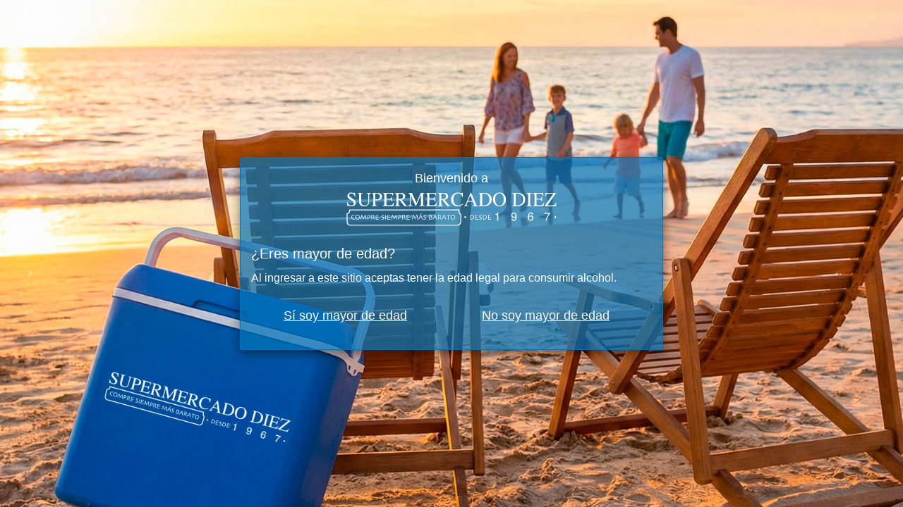

--- FILE ---
content_type: text/html; charset=utf-8
request_url: https://www.supermercadodiez.cl/index.php?route=common/home
body_size: 5902
content:

<!DOCTYPE html>
<html class="no-js">

<head>
    <meta charset="utf-8">
    <meta http-equiv="X-UA-Compatible" content="IE=edge">
<meta http-equiv="Cache-Control" content="no-cache, no-store, must-revalidate" />
<meta http-equiv="Pragma" content="no-cache" />
<meta http-equiv="Expires" content="0" />
    <title>Las Mejores Ofertas en Vinos, Cervezas y Licores - Supermercadodiez.cl</title>
    <meta name="description" content="Las mejores ofertas en vinos exclusivos y de las mejores viñas de chile y el mundo, además de un variado catálogo en cervezas y licores. Ofertas todos los días del año. Despachamos a todo Chile">
<meta name="keywords" content="pack de vinos, ofertas de vinos, ofertas de cerveza, ofertas en pisco, ofertas en espumantes, ofertas en vodka, descuentos en vinos exclusivos, gran catálogo de vinos, cervezas y licores." />
    <meta name="viewport" content="width=device-width, initial-scale=1">
    <link href="https://maxcdn.bootstrapcdn.com/bootstrap/3.3.7/css/bootstrap.min.css" rel="stylesheet">
    <link href="https://www.supermercadodiez.cl/catalog/view/theme/supermercadodiez/stylesheet/m_home.css?ver=1.9691" rel="stylesheet">
    <script src="https://cdnjs.cloudflare.com/ajax/libs/modernizr/2.8.3/modernizr.min.js" type="text/javascript">
    </script>

<!-- Global site tag (gtag.js) - Google Ads: 873854960 --> <script async src="https://www.googletagmanager.com/gtag/js?id=AW-873854960"></script> <script> window.dataLayer = window.dataLayer || []; function gtag(){dataLayer.push(arguments);} gtag('js', new Date()); gtag('config', 'AW-873854960'); </script>

<!-- Event snippet for Compra v1 conversion page --> <!--cript> gtag('event', 'conversion', { 'send_to': 'AW-873854960/R2HHCNnU0s8BEPDv16AD', 'transaction_id': '' }); </script-->
<!-- Facebook Pixel Code -->
<script>
!function(f,b,e,v,n,t,s)
{if(f.fbq)return;n=f.fbq=function(){n.callMethod?
n.callMethod.apply(n,arguments):n.queue.push(arguments)};
if(!f._fbq)f._fbq=n;n.push=n;n.loaded=!0;n.version='2.0';
n.queue=[];t=b.createElement(e);t.async=!0;
t.src=v;s=b.getElementsByTagName(e)[0];
s.parentNode.insertBefore(t,s)}(window, document,'script',
'https://connect.facebook.net/en_US/fbevents.js');
fbq('init', '959214090873196');
fbq('track', 'PageView');
</script>
<noscript><img height="1" width="1" style="display:none"
src="https://www.facebook.com/tr?id=959214090873196&ev=PageView&noscript=1"
/></noscript>
<!-- End Facebook Pixel Code -->

<style>
.av-inner {
    background-image: url('https://www.supermercadodiez.cl/catalog/view/theme/supermercadodiez/image/fondo_06_01_2026.jpg');
    background-size: cover;
    background-repeat: no-repeat;
    background-position: center;
}

</style>

<meta name="google-site-verification" content="m-k5Z1a5Vl7ztF9KSUBvFg4Ni07P_p7lp-9dqH6L-JE" />
<!-- Google Tag Manager --> <script>(function(w,d,s,l,i){w[l]=w[l]||[];w[l].push({'gtm.start': new Date().getTime(),event:'gtm.js'});var f=d.getElementsByTagName(s)[0], j=d.createElement(s),dl=l!='dataLayer'?'&l='+l:'';j.async=true;j.src= 'https://www.googletagmanager.com/gtm.js?id='+i+dl;f.parentNode.insertBefore(j,f); })(window,document,'script','dataLayer','GTM-T7DPC5J');</script> <!-- End Google Tag Manager -->

</head>

<body>



    <!-- Modal -->
    <div id="myModal" class="modal fade fmodal av-inner" role="dialog">
        <div class="modal-dialog">

   <!-- codigo Nuevo-->
            <!-- Final codigo Nuevo "ojo que hay que agregar la imagen en la url"-->

            <!-- Modal content-->
            <div class="modal-content hmcolor2">
                <div class="modal-header hmcolor">
                    <h4>Bienvenido a</h4>
                    <img class="hmlogo"
                        src="https://www.supermercadodiez.cl/catalog/view/theme/supermercadodiez/image/logo_super_diez.svg"
                        alt="">
                </div>
                <div class="modal-body hmcolor1">

                   <p class="titulox">¿Eres mayor de edad?</p>
                   <p class="titulox1">Al ingresar a este sitio aceptas tener la edad legal para consumir alcohol.</p>
		    <form name="acceptForm" action="https://www.supermercadodiez.cl/index.php?route=common/home" method="post">
				<input type="hidden" name="acceptParam" value="1" />
			    <div class="btButton1">
				<!--a data-dismiss="modal" class="btmodalh" role="button">SI</a-->
				<!--a href='javascript:;' onclick="accept();" class="btmodalh" role="button">Si<</a-->
				<!--a type="submit" class="btmodalh" role="button">SI</a-->
				<button type="submit" class="btmodalh1" role="button">S&iacute; soy mayor de edad</button>
				<a href="https://www.google.cl" target="_top" class="btmodalh" role="button">No soy mayor de
                            edad</a>
			    </div>
		    </form>
                </div>

            </div>
        </div>
    </div>

        <script src="https://cdnjs.cloudflare.com/ajax/libs/jquery/2.1.3/jquery.min.js" type="text/javascript"></script>
        <script src="https://maxcdn.bootstrapcdn.com/bootstrap/3.3.7/js/bootstrap.min.js" type="text/javascript">
        </script>
        <script type="text/javascript">
console.log("fondo_06_01_2026.jpg");
		function accept(){
		alert("accept");
			document.acceptForm.submit();
		}

            $(window).on('load', function () {
                $("#myModal").modal({
                    modal: 'show',
                    backdrop: 'static',
                    keyboard: false

                });

            });
        </script>
<script async src="https://tracking.bciplus.cl/bciplus/script.js"></script>
<!-- Google Tag Manager (noscript) --> <noscript><iframe src="https://www.googletagmanager.com/ns.html?id=GTM-T7DPC5J" height="0" width="0" style="display:none;visibility:hidden"></iframe></noscript> <!-- End Google Tag Manager (noscript) -->
</body>

</html>


--- FILE ---
content_type: text/css
request_url: https://www.supermercadodiez.cl/catalog/view/theme/supermercadodiez/stylesheet/m_home.css?ver=1.9691
body_size: 1799
content:
.modal {
    text-align: center;
    padding: 0 !important;
}

.modal:before {
    content: '' !important;
    display: inline-block;
    height: 100%;
    vertical-align: middle;
    margin-right: -4px;
}

.modal-dialog {
    display: inline-block;
    text-align: left;
    vertical-align: middle;
}

.fmodal {
    background-color:#0074ba;
}

.hmlogo {

    width: 50%;
}

.hmcolor {
    text-align: center;
    padding: 10px 0px 15px 0px;
    color: #FFF;
    border: none !important;
}

.hmcolor1 {
    padding-top: 0px;
    
    color: white;


}

.titulox{
    padding-top: 10px;
font-size: 20px;
}

.titulox1{
    font-size: 16px;
}

.hmcolor2 {
    
    border: 1px solid #0074ba;
    background-color:rgba(0, 116, 186, 0.7);
    border-radius: 1px;
    -webkit-border-top-left-radius: 3px;
    -webkit-border-top-right-radius: 3px;
    -moz-border-radius-topleft: 3px;
    -moz-border-radius-topright: 3px;
    border-top-left-radius: 3px;
    border-top-right-radius: 3px;
}

.btButton1 {

    font-size: 18px;
    display: flex;
    justify-content: space-around;

}


.btmodalh {
    text-decoration-line: underline !important;
    color: white !important;
    margin: 20px;
}

.btmodalh1{
    background-color:rgba(0, 116, 186, 0.0);
    text-decoration-line: underline !important;
    border: none;
    color: white;
    text-align: center;
    text-decoration: none;
    font-size: 18px;
    cursor: pointer;
}

.av-inner {
    background-image: url('https://www.supermercadodiez.cl/catalog/view/theme/supermercados10/image/fondo_07042022.jpg');
    background-size: cover;
    background-repeat: no-repeat;
    background-position: center;
}

@media only screen and (max-width: 768px) {

    .hmlogo {

        width: 100%;
        padding-left: 10px;
padding-right: 10px;
    }

}


--- FILE ---
content_type: image/svg+xml
request_url: https://www.supermercadodiez.cl/catalog/view/theme/supermercadodiez/image/logo_super_diez.svg
body_size: 37930
content:
<?xml version="1.0" encoding="UTF-8" standalone="no"?>
<!-- Created with Inkscape (http://www.inkscape.org/) -->

<svg
   xmlns:dc="http://purl.org/dc/elements/1.1/"
   xmlns:cc="http://creativecommons.org/ns#"
   xmlns:rdf="http://www.w3.org/1999/02/22-rdf-syntax-ns#"
   xmlns:svg="http://www.w3.org/2000/svg"
   xmlns="http://www.w3.org/2000/svg"
   xmlns:sodipodi="http://sodipodi.sourceforge.net/DTD/sodipodi-0.dtd"
   xmlns:inkscape="http://www.inkscape.org/namespaces/inkscape"
   width="740"
   height="117"
   viewBox="0 0 740.00001 117"
   id="svg3408"
   version="1.1"
   inkscape:version="0.91 r13725"
   sodipodi:docname="logo_super_diez.svg">
  <defs
     id="defs3410">
    <clipPath
       clipPathUnits="userSpaceOnUse"
       id="clipPath3371">
      <path
         d="m 0,793.7 609.45,0 L 609.45,0 0,0 0,793.7 Z"
         id="path3373"
         inkscape:connector-curvature="0" />
    </clipPath>
  </defs>
  <sodipodi:namedview
     id="base"
     pagecolor="#ffffff"
     bordercolor="#666666"
     borderopacity="1.0"
     inkscape:pageopacity="0.0"
     inkscape:pageshadow="2"
     inkscape:zoom="1.0717735"
     inkscape:cx="580.9588"
     inkscape:cy="4.4128802"
     inkscape:document-units="px"
     inkscape:current-layer="layer1"
     showgrid="false"
     units="px"
     inkscape:window-width="1600"
     inkscape:window-height="831"
     inkscape:window-x="0"
     inkscape:window-y="24"
     inkscape:window-maximized="1" />
  <metadata
     id="metadata3413">
    <rdf:RDF>
      <cc:Work
         rdf:about="">
        <dc:format>image/svg+xml</dc:format>
        <dc:type
           rdf:resource="http://purl.org/dc/dcmitype/StillImage" />
        <dc:title></dc:title>
      </cc:Work>
    </rdf:RDF>
  </metadata>
  <g
     inkscape:label="Capa 1"
     inkscape:groupmode="layer"
     id="layer1"
     transform="translate(0,-935.36218)">
    <g
       transform="matrix(4.3835192,0,0,-4.3835192,-1044.7898,2729.745)"
       id="g3367">
      <g
         id="g3369"
         clip-path="url(#clipPath3371)">
        <g
           id="g3375"
           transform="translate(240.8247,395.3037)">
          <path
             d="m 0,0 87.497,0 c 0,0 -0.247,-2.586 1.603,-3.564 l 0,-5.417 c 0,0 -0.021,-3.188 -2.853,-3.188 l -84.463,0 c 0,0 -3.725,-0.647 -3.725,3.188 l 0,5.928 c 0,0 0.656,0.032 1.611,0.986 C 0.242,-1.495 0,0 0,0 Z"
             style="fill:none;stroke:#ffffff;stroke-width:0.75;stroke-linecap:butt;stroke-linejoin:miter;stroke-miterlimit:3.86400008;stroke-dasharray:none;stroke-opacity:1"
             id="path3377"
             inkscape:connector-curvature="0" />
        </g>
        <g
           id="g3379"
           transform="translate(387.5029,398.6577)">
          <path
             d="m 0,0 c 0.582,0.062 0.959,0.164 1.129,0.309 0.176,0.15 0.264,0.524 0.264,1.123 l 0,7.048 C 1.393,9.042 1.307,9.409 1.137,9.579 0.967,9.755 0.588,9.862 0,9.904 l 0,0.294 8.418,0 0.055,-2.275 -0.403,0 C 7.936,8.626 7.734,9.079 7.467,9.285 7.197,9.491 6.602,9.595 5.672,9.595 l -2.152,0 C 3.289,9.595 3.145,9.556 3.088,9.479 3.035,9.406 3.01,9.267 3.01,9.062 l 0,-3.538 2.437,0 c 0.676,0 1.106,0.102 1.291,0.302 0.188,0.201 0.336,0.609 0.449,1.223 l 0.372,0 0,-3.667 -0.372,0 C 7.068,3.995 6.918,4.399 6.732,4.596 6.547,4.797 6.117,4.897 5.447,4.897 l -2.437,0 0,-3.923 C 3.01,0.659 3.109,0.475 3.305,0.418 3.506,0.36 4.102,0.333 5.092,0.333 c 1.072,0 1.865,0.115 2.375,0.348 0.51,0.236 0.969,0.807 1.377,1.71 l 0.441,0 L 8.564,-0.287 0,-0.287 0,0 Z m -5.199,0 c 0.644,0.046 1.06,0.142 1.252,0.286 0.191,0.15 0.287,0.53 0.287,1.146 l 0,7.048 c 0,0.583 -0.096,0.958 -0.287,1.123 -0.192,0.169 -0.608,0.27 -1.252,0.301 l 0,0.294 4.687,0 0,-0.294 C -1.156,9.873 -1.574,9.772 -1.764,9.603 -1.957,9.438 -2.051,9.063 -2.051,8.48 l 0,-7.048 c 0,-0.616 0.094,-0.996 0.287,-1.146 0.19,-0.144 0.608,-0.24 1.252,-0.286 l 0,-0.287 -4.687,0 0,0.287 z m -11.446,0 c 0.579,0.062 0.954,0.164 1.129,0.309 0.176,0.15 0.264,0.524 0.264,1.123 l 0,7.048 c 0,0.578 -0.084,0.95 -0.254,1.115 -0.172,0.166 -0.551,0.267 -1.139,0.309 l 0,0.294 4.272,0 c 1.439,0 2.656,-0.237 3.652,-0.712 1.795,-0.85 2.692,-2.373 2.692,-4.565 0,-0.79 -0.162,-1.539 -0.487,-2.251 C -6.836,1.958 -7.32,1.355 -7.971,0.865 -8.383,0.557 -8.813,0.321 -9.254,0.162 c -0.812,-0.3 -1.807,-0.449 -2.988,-0.449 l -4.403,0 0,0.287 z m 3.188,0.426 c 0.129,-0.083 0.393,-0.125 0.789,-0.125 1.238,0 2.258,0.245 3.059,0.735 1.226,0.754 1.839,2.04 1.839,3.861 0,1.625 -0.505,2.849 -1.515,3.668 -0.867,0.702 -2.014,1.052 -3.444,1.053 -0.357,0 -0.599,-0.039 -0.728,-0.117 -0.123,-0.076 -0.186,-0.247 -0.186,-0.51 l 0,-8.055 c 0,-0.258 0.063,-0.428 0.186,-0.51 M -30.24,9.022 c 0.974,0.934 2.174,1.401 3.597,1.401 1.43,0 2.631,-0.47 3.606,-1.408 1.058,-1.017 1.588,-2.37 1.588,-4.064 0,-1.717 -0.547,-3.084 -1.641,-4.1 -0.98,-0.908 -2.166,-1.362 -3.553,-1.363 -1.486,0 -2.716,0.504 -3.697,1.51 -0.996,1.026 -1.494,2.345 -1.494,3.953 0,1.694 0.531,3.05 1.594,4.071 m 1.183,-7.769 c 0.655,-0.794 1.459,-1.191 2.414,-1.191 0.936,0 1.731,0.386 2.391,1.161 0.666,0.778 0.998,2.021 0.998,3.728 0,1.729 -0.334,2.977 -1.004,3.746 -0.672,0.769 -1.467,1.153 -2.385,1.153 -0.949,0 -1.752,-0.4 -2.414,-1.199 -0.654,-0.795 -0.982,-2.028 -0.982,-3.7 0,-1.666 0.328,-2.897 0.982,-3.698 M -43.496,0 c 0.578,0.062 0.955,0.164 1.131,0.309 0.176,0.15 0.263,0.524 0.263,1.123 l 0,7.048 c 0,0.578 -0.086,0.95 -0.255,1.115 -0.17,0.166 -0.549,0.267 -1.139,0.309 l 0,0.294 4.271,0 c 1.44,0 2.657,-0.237 3.653,-0.712 1.795,-0.85 2.693,-2.373 2.693,-4.565 0,-0.79 -0.162,-1.539 -0.488,-2.251 -0.319,-0.712 -0.805,-1.315 -1.455,-1.805 -0.41,-0.308 -0.84,-0.544 -1.283,-0.703 -0.811,-0.3 -1.805,-0.449 -2.987,-0.449 l -4.404,0 0,0.287 z m 3.187,0.426 c 0.131,-0.083 0.393,-0.125 0.789,-0.125 1.241,0 2.258,0.245 3.059,0.735 1.229,0.754 1.84,2.04 1.842,3.861 0,1.625 -0.506,2.849 -1.518,3.668 -0.867,0.702 -2.013,1.052 -3.443,1.053 -0.356,0 -0.598,-0.039 -0.729,-0.117 -0.123,-0.076 -0.185,-0.247 -0.185,-0.51 l 0,-8.055 c 0,-0.258 0.062,-0.428 0.185,-0.51 m -14.654,-0.713 0,0.287 c 0.408,0.046 0.711,0.201 0.914,0.465 0.205,0.263 0.557,0.976 1.051,2.142 l 3.305,7.777 0.308,0 3.947,-8.984 c 0.264,-0.598 0.471,-0.969 0.627,-1.114 0.161,-0.14 0.424,-0.234 0.797,-0.286 l 0,-0.287 -4.031,0 0,0.287 c 0.465,0.042 0.764,0.091 0.897,0.146 0.134,0.063 0.203,0.21 0.203,0.442 0,0.077 -0.028,0.214 -0.078,0.41 -0.051,0.195 -0.125,0.402 -0.217,0.618 l -0.658,1.525 -4.147,0 C -52.459,2.105 -52.707,1.47 -52.789,1.237 -52.865,1.01 -52.904,0.83 -52.904,0.696 c 0,-0.269 0.107,-0.455 0.324,-0.556 0.135,-0.063 0.387,-0.11 0.76,-0.14 l 0,-0.287 -3.143,0 z m 6.84,4.071 -1.834,4.363 -1.811,-4.363 3.645,0 z m -10.012,6.344 c 0.604,-0.17 0.942,-0.255 1.014,-0.255 0.148,0 0.291,0.042 0.426,0.124 0.132,0.082 0.226,0.211 0.277,0.387 l 0.334,0 0.145,-3.56 -0.362,0 c -0.213,0.707 -0.488,1.277 -0.828,1.71 -0.65,0.817 -1.525,1.223 -2.623,1.223 -1.109,0 -2.019,-0.439 -2.725,-1.316 -0.701,-0.876 -1.052,-2.084 -1.052,-3.621 0,-1.414 0.369,-2.543 1.107,-3.388 0.742,-0.842 1.682,-1.262 2.817,-1.262 0.82,0 1.576,0.196 2.267,0.587 0.397,0.223 0.832,0.557 1.307,1.007 l 0.295,-0.294 c -0.352,-0.444 -0.787,-0.833 -1.309,-1.169 -0.887,-0.568 -1.85,-0.851 -2.887,-0.851 -1.701,0 -3.052,0.544 -4.054,1.633 -0.922,1.006 -1.385,2.263 -1.385,3.769 0,1.542 0.488,2.836 1.463,3.883 1.025,1.1 2.361,1.649 4.01,1.649 0.57,0 1.158,-0.085 1.763,-0.256 M -76.158,0 c 0.609,0.056 0.988,0.175 1.138,0.356 0.149,0.179 0.225,0.6 0.225,1.26 l 0,6.864 c 0,0.557 -0.086,0.921 -0.256,1.091 -0.164,0.176 -0.533,0.286 -1.107,0.333 l 0,0.294 4.388,0 c 0.913,0 1.674,-0.116 2.284,-0.348 1.154,-0.439 1.732,-1.246 1.732,-2.422 0,-0.789 -0.258,-1.395 -0.773,-1.818 -0.51,-0.423 -1.207,-0.702 -2.09,-0.837 l 3.265,-4.016 C -67.15,0.511 -66.949,0.33 -66.748,0.216 -66.547,0.103 -66.289,0.03 -65.975,0 l 0,-0.287 -2.552,0 -3.778,4.876 -0.881,-0.039 0,-3.118 c 0,-0.589 0.086,-0.963 0.262,-1.123 0.182,-0.155 0.57,-0.257 1.17,-0.309 l 0,-0.287 -4.404,0 0,0.287 z m 5.418,5.493 c 0.84,0.346 1.26,0.996 1.261,1.951 0,0.918 -0.378,1.545 -1.13,1.88 -0.403,0.181 -0.936,0.271 -1.602,0.271 -0.449,0 -0.725,-0.033 -0.828,-0.1 -0.098,-0.062 -0.147,-0.213 -0.147,-0.449 l 0,-3.909 c 1.139,0.042 1.956,0.161 2.446,0.356 M -85.836,0 c 0.582,0.062 0.959,0.164 1.128,0.309 0.176,0.15 0.264,0.524 0.264,1.123 l 0,7.048 c 0,0.562 -0.086,0.929 -0.256,1.099 -0.17,0.176 -0.549,0.283 -1.136,0.325 l 0,0.294 8.418,0 0.053,-2.275 -0.403,0 c -0.132,0.703 -0.334,1.156 -0.601,1.362 -0.27,0.206 -0.867,0.31 -1.796,0.31 l -2.151,0 c -0.231,0 -0.378,-0.039 -0.433,-0.116 -0.052,-0.073 -0.078,-0.212 -0.078,-0.417 l 0,-3.538 2.437,0 c 0.677,0 1.107,0.102 1.292,0.302 0.187,0.201 0.336,0.609 0.45,1.223 l 0.371,0 0,-3.667 -0.371,0 c -0.12,0.613 -0.271,1.017 -0.457,1.214 -0.186,0.201 -0.614,0.301 -1.285,0.301 l -2.437,0 0,-3.923 c 0,-0.315 0.098,-0.499 0.293,-0.556 0.202,-0.058 0.798,-0.085 1.788,-0.085 1.074,0 1.865,0.115 2.377,0.348 0.51,0.236 0.969,0.807 1.377,1.71 l 0.439,0 -0.718,-2.678 -8.565,0 0,0.287 z m -14.091,0 c 0.654,0.066 1.074,0.214 1.26,0.44 0.187,0.233 0.279,0.766 0.279,1.602 l 0,6.438 c 0,0.574 -0.09,0.945 -0.27,1.115 -0.181,0.176 -0.592,0.278 -1.23,0.309 l 0,0.294 3.133,0 3.667,-7.994 3.505,7.994 3.159,0 0,-0.294 c -0.59,-0.042 -0.969,-0.149 -1.139,-0.325 -0.17,-0.17 -0.256,-0.537 -0.256,-1.099 l 0,-7.048 c 0,-0.579 0.086,-0.951 0.256,-1.115 0.17,-0.16 0.549,-0.265 1.139,-0.317 l 0,-0.287 -4.444,0 0,0.287 c 0.641,0.052 1.037,0.164 1.194,0.34 0.16,0.181 0.238,0.605 0.238,1.276 l 0,7.119 -4.053,-9.022 -0.219,0 -3.983,8.651 0,-6.322 c 0,-0.865 0.127,-1.431 0.379,-1.695 0.164,-0.169 0.533,-0.285 1.105,-0.347 l 0,-0.287 -3.72,0 0,0.287 z m -10.571,0 c 0.61,0.056 0.989,0.175 1.139,0.356 0.149,0.179 0.223,0.6 0.223,1.26 l 0,6.864 c 0,0.557 -0.084,0.921 -0.256,1.091 -0.164,0.176 -0.533,0.286 -1.106,0.333 l 0,0.294 4.387,0 c 0.914,0 1.674,-0.116 2.283,-0.348 1.157,-0.439 1.733,-1.246 1.733,-2.422 0,-0.789 -0.258,-1.395 -0.774,-1.818 -0.509,-0.423 -1.205,-0.702 -2.088,-0.837 l 3.266,-4.016 c 0.201,-0.246 0.402,-0.427 0.602,-0.541 0.203,-0.113 0.461,-0.186 0.775,-0.216 l 0,-0.287 -2.555,0 -3.775,4.876 -0.883,-0.039 0,-3.118 c 0,-0.589 0.088,-0.963 0.264,-1.123 0.18,-0.155 0.57,-0.257 1.168,-0.309 l 0,-0.287 -4.403,0 0,0.287 z m 5.416,5.493 c 0.842,0.346 1.262,0.996 1.262,1.951 0,0.918 -0.377,1.545 -1.129,1.88 -0.402,0.181 -0.937,0.271 -1.601,0.271 -0.45,0 -0.727,-0.033 -0.83,-0.1 -0.098,-0.062 -0.147,-0.213 -0.147,-0.449 l 0,-3.909 c 1.141,0.042 1.955,0.161 2.445,0.356 M -120.178,0 c 0.583,0.062 0.959,0.164 1.13,0.309 0.174,0.15 0.262,0.524 0.262,1.123 l 0,7.048 c 0,0.562 -0.084,0.929 -0.255,1.099 -0.169,0.176 -0.549,0.283 -1.137,0.325 l 0,0.294 8.419,0 0.054,-2.275 -0.402,0 c -0.135,0.703 -0.336,1.156 -0.603,1.362 -0.269,0.206 -0.868,0.31 -1.795,0.31 l -2.152,0 c -0.232,0 -0.377,-0.039 -0.434,-0.116 -0.051,-0.073 -0.076,-0.212 -0.076,-0.417 l 0,-3.538 2.437,0 c 0.676,0 1.105,0.102 1.292,0.302 0.186,0.201 0.335,0.609 0.448,1.223 l 0.372,0 0,-3.667 -0.372,0 c -0.119,0.613 -0.27,1.017 -0.457,1.214 -0.185,0.201 -0.613,0.301 -1.283,0.301 l -2.437,0 0,-3.923 c 0,-0.315 0.097,-0.499 0.292,-0.556 0.202,-0.058 0.798,-0.085 1.788,-0.085 1.074,0 1.865,0.115 2.377,0.348 0.509,0.236 0.968,0.807 1.377,1.71 l 0.441,0 -0.72,-2.678 -8.566,0 0,0.287 z m -8.736,0 c 0.603,0.056 0.98,0.175 1.13,0.356 0.149,0.185 0.224,0.605 0.224,1.26 l 0,6.864 c 0,0.552 -0.085,0.916 -0.255,1.091 -0.165,0.176 -0.532,0.286 -1.099,0.333 l 0,0.294 4.179,0 c 1.34,0 2.367,-0.26 3.079,-0.781 0.712,-0.521 1.068,-1.208 1.068,-2.059 0,-1.079 -0.395,-1.86 -1.184,-2.344 -0.79,-0.486 -1.777,-0.727 -2.963,-0.727 -0.171,0 -0.39,0.002 -0.659,0.007 -0.263,0.01 -0.459,0.017 -0.587,0.017 l 0,-2.879 c 0,-0.599 0.09,-0.977 0.27,-1.131 0.186,-0.155 0.596,-0.255 1.231,-0.301 l 0,-0.287 -4.434,0 0,0.287 z m 5.347,9.315 c -0.449,0.197 -1.016,0.295 -1.703,0.295 -0.324,0 -0.525,-0.033 -0.603,-0.1 -0.072,-0.063 -0.108,-0.204 -0.108,-0.425 l 0,-4.134 c 0.283,-0.025 0.469,-0.04 0.557,-0.046 0.088,-0.006 0.172,-0.008 0.255,-0.008 0.727,0 1.3,0.104 1.718,0.31 0.758,0.377 1.138,1.08 1.138,2.112 0,0.97 -0.418,1.635 -1.254,1.996 m -12.334,0.883 0,-0.294 c -0.609,-0.042 -1.004,-0.143 -1.184,-0.309 -0.181,-0.16 -0.271,-0.532 -0.271,-1.115 l 0,-5.068 c 0,-0.83 0.113,-1.477 0.34,-1.942 0.423,-0.846 1.225,-1.269 2.407,-1.269 1.295,0 2.164,0.434 2.607,1.3 0.248,0.485 0.372,1.231 0.372,2.244 l 0,4.124 c 0,0.861 -0.103,1.4 -0.309,1.617 -0.207,0.222 -0.6,0.362 -1.177,0.418 l 0,0.294 3.668,0 0,-0.294 c -0.614,-0.067 -1.016,-0.216 -1.207,-0.448 -0.186,-0.227 -0.279,-0.757 -0.279,-1.587 l 0,-4.124 c 0,-1.095 -0.168,-1.947 -0.503,-2.561 -0.619,-1.129 -1.795,-1.696 -3.528,-1.696 -1.713,0 -2.879,0.558 -3.498,1.672 -0.335,0.599 -0.503,1.388 -0.503,2.368 l 0,4.952 c 0,0.578 -0.09,0.947 -0.27,1.107 -0.176,0.164 -0.563,0.27 -1.161,0.317 l 0,0.294 4.496,0 z m -12.505,-7.297 c 0.268,-0.712 0.583,-1.279 0.944,-1.702 0.629,-0.737 1.411,-1.106 2.345,-1.106 0.505,0 0.941,0.159 1.307,0.479 0.372,0.32 0.558,0.767 0.558,1.339 0,0.516 -0.186,0.965 -0.558,1.346 -0.242,0.243 -0.753,0.607 -1.532,1.092 l -1.353,0.842 c -0.409,0.258 -0.734,0.519 -0.976,0.783 -0.449,0.499 -0.673,1.051 -0.673,1.656 0,0.799 0.266,1.465 0.797,1.996 0.531,0.531 1.235,0.797 2.112,0.797 0.361,0 0.795,-0.091 1.3,-0.272 0.511,-0.174 0.802,-0.262 0.875,-0.262 0.196,0 0.33,0.046 0.402,0.139 0.078,0.093 0.137,0.225 0.178,0.395 l 0.325,0 0.349,-3.374 -0.38,0 c -0.258,1.015 -0.673,1.725 -1.246,2.128 -0.567,0.402 -1.129,0.603 -1.686,0.603 -0.433,0 -0.813,-0.129 -1.138,-0.386 -0.32,-0.253 -0.48,-0.608 -0.48,-1.061 0,-0.406 0.124,-0.756 0.372,-1.044 0.247,-0.294 0.631,-0.602 1.152,-0.922 l 1.393,-0.858 c 0.872,-0.536 1.486,-1.03 1.842,-1.478 0.35,-0.454 0.526,-0.99 0.527,-1.609 0,-0.831 -0.316,-1.525 -0.945,-2.082 -0.624,-0.558 -1.424,-0.836 -2.399,-0.836 -0.49,0 -1.003,0.093 -1.539,0.278 -0.532,0.187 -0.836,0.28 -0.913,0.28 -0.186,0 -0.313,-0.057 -0.38,-0.171 -0.061,-0.113 -0.103,-0.234 -0.123,-0.365 l -0.348,0 -0.473,3.375 0.364,0 z m 158.015,-3.01 6.952,9.704 -3.655,0 c -0.918,0 -1.57,-0.231 -1.957,-0.69 C 10.717,8.632 10.533,8.16 10.398,7.49 l -0.41,0 0.319,2.708 8.365,0 0,-0.177 -6.879,-9.704 4.07,0 c 0.924,0 1.596,0.218 2.02,0.657 0.262,0.279 0.5,0.788 0.711,1.525 l 0.371,0 -0.387,-2.786 -8.969,0 0,0.178 z"
             style="fill:#ffffff;fill-opacity:1;fill-rule:nonzero;stroke:none"
             id="path3381"
             inkscape:connector-curvature="0" />
        </g>
        <path
           d="m 332.755,390.133 1.227,0 0,-1.225 -1.227,0 0,1.225 z m 68.592,2.999 0,-0.7 c -0.203,-0.2 -0.479,-0.545 -0.821,-1.04 -0.339,-0.495 -0.64,-1.027 -0.902,-1.598 -0.258,-0.557 -0.455,-1.065 -0.588,-1.523 -0.088,-0.294 -0.199,-0.769 -0.336,-1.424 l -0.888,0 c 0.203,1.22 0.648,2.434 1.339,3.642 0.409,0.709 0.836,1.32 1.286,1.835 l -3.536,0 0,0.808 4.446,0 z m -14.504,-5.311 c 0.211,0.284 0.316,0.62 0.318,1.008 0,0.327 -0.094,0.638 -0.281,0.934 -0.188,0.298 -0.529,0.445 -1.024,0.445 -0.343,0 -0.648,-0.114 -0.91,-0.344 -0.258,-0.227 -0.388,-0.573 -0.388,-1.035 0,-0.405 0.117,-0.745 0.353,-1.021 0.236,-0.274 0.567,-0.412 0.986,-0.412 0.422,0 0.739,0.141 0.946,0.425 m 0.603,4.887 c 0.282,-0.369 0.424,-0.75 0.424,-1.143 l -0.795,0 c -0.047,0.253 -0.123,0.452 -0.226,0.594 -0.194,0.269 -0.487,0.403 -0.881,0.403 -0.449,0 -0.807,-0.209 -1.071,-0.625 -0.265,-0.416 -0.412,-1.008 -0.441,-1.782 0.184,0.271 0.416,0.474 0.695,0.608 0.256,0.118 0.543,0.177 0.858,0.177 0.535,0 1.004,-0.17 1.402,-0.512 0.399,-0.343 0.598,-0.854 0.598,-1.531 0,-0.582 -0.19,-1.097 -0.567,-1.546 -0.379,-0.446 -0.918,-0.669 -1.617,-0.669 -0.597,0 -1.115,0.226 -1.549,0.679 -0.433,0.455 -0.65,1.219 -0.65,2.293 0,0.795 0.096,1.469 0.289,2.023 0.373,1.059 1.053,1.59 2.039,1.59 0.715,0 1.213,-0.187 1.492,-0.559 M 373.3,390.017 c 0.263,0.212 0.396,0.578 0.396,1.102 0,0.47 -0.119,0.82 -0.355,1.049 -0.237,0.232 -0.537,0.349 -0.903,0.349 -0.392,0 -0.707,-0.133 -0.937,-0.398 -0.23,-0.262 -0.344,-0.613 -0.344,-1.053 0,-0.417 0.102,-0.75 0.303,-0.995 0.203,-0.245 0.525,-0.367 0.969,-0.367 0.318,0 0.609,0.105 0.871,0.313 m -2.09,-1.624 c 0.023,-0.446 0.195,-0.751 0.514,-0.92 0.164,-0.09 0.347,-0.135 0.552,-0.135 0.385,0 0.713,0.159 0.983,0.478 0.271,0.321 0.463,0.972 0.576,1.951 -0.18,-0.283 -0.4,-0.483 -0.664,-0.599 -0.262,-0.112 -0.545,-0.169 -0.85,-0.169 -0.615,0 -1.103,0.192 -1.463,0.575 -0.357,0.385 -0.535,0.879 -0.535,1.483 0,0.581 0.176,1.09 0.53,1.531 0.355,0.44 0.876,0.661 1.566,0.661 0.932,0 1.574,-0.42 1.93,-1.259 0.197,-0.462 0.295,-1.04 0.295,-1.732 0,-0.782 -0.12,-1.477 -0.354,-2.08 -0.389,-1.006 -1.051,-1.509 -1.98,-1.51 -0.627,0 -1.1,0.165 -1.424,0.491 -0.326,0.328 -0.489,0.738 -0.489,1.234 l 0.813,0 z m -13.623,2.98 0,0.617 c 0.58,0.056 0.984,0.15 1.213,0.281 0.23,0.133 0.4,0.448 0.513,0.942 l 0.635,0 0,-6.366 -0.857,0 0,4.526 -1.504,0 z m -3.479,-3.637 -0.359,0.002 -0.836,0.003 -0.635,-0.003 -0.484,-0.002 c 0.004,0.105 0.006,0.333 0.01,0.684 0.002,0.35 0.004,0.712 0.004,1.085 l -0.002,0.814 -0.012,1.047 0.482,-0.003 0.598,-0.003 0.848,0.003 0.353,0.003 0,-0.379 -0.344,0.003 c -0.207,0.005 -0.468,0.006 -0.781,0.006 l -0.4,-0.003 -0.309,0 c 0,-0.205 -0.002,-0.41 -0.006,-0.615 l -0.006,-0.576 0.29,-0.003 0.298,0 0.856,0.003 0.402,0.006 0,-0.376 -0.449,0.002 -0.781,0.005 -0.313,-0.002 -0.303,0 0.002,-0.817 0.006,-0.505 0.389,-0.007 0.494,0 0.68,0.004 0.308,0.003 0,-0.379 z m -3.802,1.799 c 0,0.236 -0.051,0.449 -0.153,0.643 -0.101,0.191 -0.261,0.356 -0.482,0.495 -0.205,0.129 -0.432,0.219 -0.682,0.268 -0.25,0.051 -0.476,0.077 -0.677,0.077 l -0.086,0 -0.065,-0.713 0,-0.451 0,-0.56 0.006,-1.217 0.068,0 0.071,0 c 0.234,0 0.472,0.027 0.709,0.08 0.238,0.057 0.439,0.134 0.601,0.233 0.207,0.123 0.375,0.279 0.498,0.467 0.129,0.191 0.192,0.416 0.192,0.678 m 0.465,-0.003 c 0,-0.319 -0.079,-0.599 -0.237,-0.841 -0.156,-0.241 -0.359,-0.435 -0.609,-0.583 -0.217,-0.128 -0.461,-0.226 -0.729,-0.294 -0.267,-0.067 -0.568,-0.099 -0.9,-0.099 -0.127,0 -0.252,0.002 -0.375,0.005 l -0.201,0.006 0.006,0.625 c 0.005,0.41 0.007,0.798 0.007,1.166 l -0.002,0.747 c 0,0.304 -0.003,0.675 -0.011,1.111 l 0.248,0.003 0.24,0.003 c 0.375,0 0.707,-0.035 0.998,-0.102 0.293,-0.067 0.553,-0.173 0.781,-0.318 0.264,-0.169 0.461,-0.371 0.59,-0.609 0.129,-0.237 0.194,-0.509 0.194,-0.82 m -4.036,-0.775 c 0,-0.188 -0.045,-0.351 -0.132,-0.493 -0.088,-0.14 -0.207,-0.253 -0.354,-0.34 -0.137,-0.08 -0.293,-0.141 -0.469,-0.183 -0.176,-0.039 -0.371,-0.059 -0.586,-0.059 -0.115,0 -0.236,0.003 -0.361,0.01 l -0.215,0.014 -0.021,0.392 0.211,-0.021 c 0.117,-0.01 0.254,-0.014 0.412,-0.014 0.095,0 0.22,0.013 0.373,0.039 0.152,0.024 0.269,0.056 0.351,0.097 0.108,0.052 0.188,0.115 0.244,0.191 0.059,0.073 0.088,0.168 0.088,0.282 0,0.122 -0.029,0.225 -0.088,0.307 -0.056,0.086 -0.15,0.167 -0.283,0.246 -0.084,0.05 -0.197,0.108 -0.332,0.171 -0.136,0.064 -0.258,0.128 -0.367,0.196 -0.185,0.112 -0.318,0.234 -0.398,0.367 -0.077,0.135 -0.116,0.284 -0.116,0.446 0,0.167 0.036,0.312 0.106,0.434 0.072,0.122 0.166,0.227 0.279,0.315 0.117,0.087 0.26,0.153 0.426,0.197 0.168,0.043 0.355,0.064 0.56,0.064 0.112,0 0.227,-0.004 0.34,-0.01 l 0.2,-0.011 0.037,-0.394 -0.2,0.018 c -0.115,0.01 -0.257,0.016 -0.429,0.016 -0.102,0 -0.207,-0.012 -0.315,-0.034 -0.107,-0.022 -0.201,-0.057 -0.283,-0.105 -0.072,-0.041 -0.135,-0.099 -0.185,-0.172 -0.051,-0.077 -0.077,-0.162 -0.077,-0.263 0,-0.089 0.028,-0.175 0.08,-0.258 0.053,-0.082 0.155,-0.167 0.301,-0.254 0.074,-0.046 0.174,-0.098 0.295,-0.157 0.123,-0.059 0.244,-0.122 0.361,-0.191 0.182,-0.108 0.317,-0.23 0.409,-0.371 0.091,-0.136 0.138,-0.294 0.138,-0.472 m -2.873,-1.021 -0.363,0.002 -0.834,0.003 -0.635,-0.003 -0.484,-0.002 c 0.004,0.105 0.006,0.333 0.008,0.684 0.004,0.35 0.006,0.712 0.006,1.085 l -0.004,0.814 -0.01,1.047 0.482,-0.003 0.598,-0.003 0.846,0.003 0.355,0.003 0,-0.379 -0.344,0.003 c -0.209,0.005 -0.468,0.006 -0.781,0.006 l -0.4,-0.003 -0.311,0 c 0,-0.205 -0.002,-0.41 -0.004,-0.615 l -0.006,-0.576 0.29,-0.003 0.298,0 0.854,0.003 0.404,0.006 0,-0.376 -0.449,0.002 -0.781,0.005 -0.315,-0.002 -0.301,0 0.002,-0.817 0.006,-0.505 0.389,-0.007 0.494,0 0.68,0.004 0.31,0.003 0,-0.379 z m -3.804,1.799 c 0,0.236 -0.051,0.449 -0.153,0.643 -0.101,0.191 -0.261,0.356 -0.482,0.495 -0.205,0.129 -0.432,0.219 -0.682,0.268 -0.25,0.051 -0.476,0.077 -0.679,0.077 l -0.084,0 -0.065,-0.713 0,-0.451 0,-0.56 0.004,-1.217 0.07,0 0.071,0 c 0.236,0 0.472,0.027 0.709,0.08 0.238,0.057 0.439,0.134 0.603,0.233 0.205,0.123 0.371,0.279 0.496,0.467 0.127,0.191 0.192,0.416 0.192,0.678 m 0.464,-0.003 c 0,-0.319 -0.078,-0.599 -0.236,-0.841 -0.156,-0.241 -0.359,-0.435 -0.609,-0.583 -0.217,-0.128 -0.461,-0.226 -0.731,-0.294 -0.265,-0.067 -0.566,-0.099 -0.898,-0.099 -0.129,0 -0.252,0.002 -0.375,0.005 l -0.199,0.006 0.004,0.625 c 0.005,0.41 0.007,0.798 0.007,1.166 l -0.002,0.747 c 0,0.304 -0.004,0.675 -0.009,1.111 l 0.246,0.003 0.24,0.003 c 0.375,0 0.709,-0.035 0.998,-0.102 0.293,-0.067 0.553,-0.173 0.781,-0.318 0.266,-0.169 0.461,-0.371 0.59,-0.609 0.129,-0.237 0.193,-0.509 0.193,-0.82 m -15.617,-0.025 c 0,0.236 -0.041,0.469 -0.121,0.695 -0.078,0.229 -0.197,0.419 -0.359,0.573 -0.108,0.106 -0.231,0.188 -0.365,0.246 -0.135,0.058 -0.288,0.086 -0.454,0.086 -0.164,0 -0.316,-0.029 -0.457,-0.089 -0.14,-0.057 -0.265,-0.144 -0.38,-0.258 -0.147,-0.146 -0.258,-0.325 -0.34,-0.539 -0.08,-0.213 -0.121,-0.438 -0.121,-0.67 0,-0.261 0.043,-0.495 0.123,-0.702 0.084,-0.206 0.201,-0.381 0.351,-0.525 0.104,-0.1 0.227,-0.18 0.367,-0.242 0.141,-0.061 0.293,-0.09 0.455,-0.09 0.163,0 0.313,0.029 0.452,0.087 0.14,0.061 0.269,0.145 0.382,0.256 0.137,0.131 0.249,0.297 0.336,0.498 0.086,0.203 0.131,0.428 0.131,0.674 m 0.465,0.044 c 0,-0.293 -0.051,-0.564 -0.152,-0.811 -0.1,-0.245 -0.231,-0.447 -0.393,-0.607 -0.179,-0.177 -0.369,-0.307 -0.57,-0.389 -0.201,-0.079 -0.418,-0.119 -0.649,-0.119 -0.224,0 -0.437,0.038 -0.636,0.113 -0.199,0.078 -0.379,0.194 -0.539,0.347 -0.176,0.164 -0.319,0.373 -0.428,0.623 -0.106,0.253 -0.16,0.535 -0.16,0.849 0,0.279 0.043,0.533 0.129,0.762 0.084,0.23 0.213,0.437 0.382,0.62 0.159,0.17 0.346,0.302 0.565,0.394 0.217,0.095 0.447,0.143 0.687,0.143 0.245,0 0.471,-0.045 0.682,-0.134 0.207,-0.087 0.389,-0.209 0.541,-0.364 0.178,-0.182 0.311,-0.396 0.402,-0.643 0.092,-0.245 0.139,-0.506 0.139,-0.784 m -3.889,1.436 -0.365,0.003 -0.97,0.003 -0.008,-0.846 -0.004,-0.787 0.004,-0.973 0.008,-0.656 -0.45,0 c 0.004,0.108 0.006,0.331 0.008,0.665 l 0.006,0.987 0,0.751 c 0,0.186 -0.002,0.473 -0.008,0.859 -0.387,0.002 -0.701,0.002 -0.943,-0.003 l -0.395,-0.003 0,0.379 0.682,-0.003 0.857,-0.003 1.1,0.003 0.478,0.003 0,-0.379 z m -4.353,-1.613 c -0.311,0.693 -0.309,0.697 -0.309,0.697 l -0.343,0.757 -0.344,-0.738 -0.324,-0.713 c 1.316,0 1.32,-0.003 1.32,-0.003 m 1.172,-1.499 -0.424,-0.218 -0.172,0.406 c -0.105,0.25 -0.244,0.572 -0.418,0.966 l -1.629,0 -0.439,-0.983 -0.172,-0.389 -0.363,0.196 c 0.045,0.094 0.24,0.51 0.582,1.247 0.341,0.738 0.697,1.514 1.064,2.327 l 0.354,0 c 0.365,-0.813 0.72,-1.601 1.07,-2.363 l 0.547,-1.189 z m -3.75,0.073 -0.34,-0.281 c -0.039,0.042 -0.182,0.199 -0.424,0.473 -0.242,0.273 -0.619,0.699 -1.125,1.278 0.072,0.043 0.164,0.082 0.279,0.141 0.114,0.063 0.209,0.128 0.288,0.199 0.066,0.061 0.125,0.138 0.173,0.228 0.051,0.091 0.077,0.213 0.077,0.366 0,0.139 -0.038,0.258 -0.112,0.358 -0.072,0.102 -0.174,0.177 -0.301,0.224 -0.105,0.04 -0.216,0.063 -0.332,0.07 -0.117,0.01 -0.224,0.014 -0.322,0.014 l -0.15,-0.003 -0.074,0 -0.01,-0.911 0,-0.559 0.004,-1.012 0.007,-0.802 -0.449,0 0.008,0.631 c 0.004,0.314 0.006,0.703 0.006,1.17 l 0,0.503 c 0,0.246 -0.006,0.692 -0.014,1.34 l 0.272,0.006 0.453,0.004 c 0.156,0 0.31,-0.009 0.459,-0.028 0.148,-0.017 0.293,-0.055 0.435,-0.116 0.18,-0.076 0.323,-0.188 0.428,-0.337 0.106,-0.147 0.156,-0.321 0.156,-0.52 0,-0.257 -0.078,-0.473 -0.238,-0.646 -0.158,-0.17 -0.308,-0.297 -0.449,-0.38 0.248,-0.303 0.521,-0.603 0.818,-0.912 l 0.477,-0.498 z m -4.651,1.426 c -0.308,0.693 -0.306,0.697 -0.306,0.697 l -0.344,0.757 -0.346,-0.738 -0.323,-0.713 c 1.317,0 1.319,-0.003 1.319,-0.003 m 1.172,-1.499 -0.424,-0.218 -0.169,0.406 c -0.106,0.25 -0.247,0.572 -0.42,0.966 l -1.627,0 -0.441,-0.983 -0.172,-0.389 -0.364,0.196 c 0.047,0.094 0.24,0.51 0.582,1.247 0.343,0.738 0.697,1.514 1.067,2.327 l 0.353,0 c 0.363,-0.813 0.719,-1.601 1.07,-2.363 l 0.545,-1.189 z m -4.467,0.915 c 0,0.093 -0.015,0.174 -0.048,0.247 -0.034,0.074 -0.082,0.146 -0.147,0.212 -0.062,0.062 -0.146,0.111 -0.257,0.15 -0.106,0.038 -0.223,0.057 -0.35,0.057 l -0.246,-0.003 -0.123,-0.002 -0.043,0.326 c 0.132,0.003 0.251,0.019 0.352,0.046 0.104,0.03 0.195,0.073 0.275,0.129 0.076,0.054 0.138,0.122 0.188,0.206 0.049,0.085 0.073,0.181 0.073,0.286 0,0.111 -0.027,0.205 -0.082,0.285 -0.054,0.083 -0.129,0.146 -0.222,0.194 -0.08,0.038 -0.178,0.066 -0.294,0.084 -0.117,0.019 -0.242,0.03 -0.372,0.03 -0.086,0 -0.164,-0.002 -0.239,-0.006 l -0.135,-0.003 c -0.006,-0.264 -0.01,-0.546 -0.012,-0.843 l 0,-0.647 0.004,-0.942 0.004,-0.504 0.145,-0.007 0.178,-0.003 c 0.209,0 0.401,0.01 0.579,0.033 0.18,0.022 0.331,0.068 0.454,0.135 0.102,0.057 0.18,0.131 0.235,0.221 0.056,0.091 0.083,0.197 0.083,0.319 m 0.465,0.013 c 0,-0.182 -0.047,-0.344 -0.14,-0.49 -0.093,-0.145 -0.228,-0.263 -0.407,-0.356 -0.158,-0.082 -0.33,-0.143 -0.519,-0.18 -0.188,-0.037 -0.404,-0.054 -0.647,-0.054 -0.179,0 -0.365,0.003 -0.555,0.008 l -0.316,0.013 0.012,0.985 0.002,0.887 c 0,0.534 -0.002,0.956 -0.008,1.266 l -0.006,0.487 0.299,0.014 c 0.175,0.007 0.348,0.011 0.512,0.011 0.187,0 0.359,-0.013 0.517,-0.038 0.158,-0.025 0.291,-0.058 0.4,-0.101 0.165,-0.066 0.294,-0.16 0.39,-0.282 0.093,-0.122 0.14,-0.273 0.14,-0.45 0,-0.186 -0.059,-0.353 -0.18,-0.499 -0.117,-0.142 -0.251,-0.241 -0.404,-0.294 0.125,-0.038 0.246,-0.067 0.363,-0.117 0.12,-0.047 0.223,-0.114 0.312,-0.204 0.077,-0.077 0.137,-0.164 0.177,-0.259 0.039,-0.093 0.058,-0.21 0.058,-0.347 m -4.963,-0.046 c 0,-0.188 -0.043,-0.351 -0.133,-0.493 -0.088,-0.14 -0.205,-0.253 -0.353,-0.34 -0.137,-0.08 -0.293,-0.141 -0.469,-0.183 -0.176,-0.039 -0.371,-0.059 -0.586,-0.059 -0.115,0 -0.236,0.003 -0.361,0.01 l -0.215,0.014 -0.022,0.392 0.213,-0.021 c 0.115,-0.01 0.252,-0.014 0.41,-0.014 0.096,0 0.221,0.013 0.373,0.039 0.153,0.024 0.27,0.056 0.352,0.097 0.107,0.052 0.187,0.115 0.244,0.191 0.059,0.073 0.088,0.168 0.088,0.282 0,0.122 -0.029,0.225 -0.088,0.307 -0.057,0.086 -0.15,0.167 -0.283,0.246 -0.084,0.05 -0.195,0.108 -0.332,0.171 -0.135,0.064 -0.258,0.128 -0.367,0.196 -0.186,0.112 -0.319,0.234 -0.397,0.367 -0.078,0.135 -0.117,0.284 -0.117,0.446 0,0.167 0.035,0.312 0.105,0.434 0.073,0.122 0.166,0.227 0.282,0.315 0.115,0.087 0.258,0.153 0.424,0.197 0.168,0.043 0.355,0.064 0.56,0.064 0.113,0 0.227,-0.004 0.34,-0.01 l 0.199,-0.011 0.039,-0.394 -0.199,0.018 c -0.117,0.01 -0.26,0.016 -0.43,0.016 -0.101,0 -0.207,-0.012 -0.316,-0.034 -0.108,-0.022 -0.201,-0.057 -0.283,-0.105 -0.073,-0.041 -0.135,-0.099 -0.186,-0.172 -0.051,-0.077 -0.076,-0.162 -0.076,-0.263 0,-0.089 0.027,-0.175 0.08,-0.258 0.053,-0.082 0.154,-0.167 0.301,-0.254 0.074,-0.046 0.174,-0.098 0.295,-0.157 0.123,-0.059 0.244,-0.122 0.361,-0.191 0.182,-0.108 0.318,-0.23 0.408,-0.371 0.092,-0.136 0.139,-0.294 0.139,-0.472 m -3.662,0.617 c -0.311,0.693 -0.309,0.697 -0.309,0.697 l -0.342,0.757 -0.345,-0.738 -0.324,-0.713 c 1.318,0 1.32,-0.003 1.32,-0.003 m 1.172,-1.499 -0.424,-0.218 -0.172,0.406 c -0.105,0.25 -0.244,0.572 -0.418,0.966 l -1.629,0 -0.439,-0.983 -0.172,-0.389 -0.365,0.196 c 0.046,0.094 0.242,0.51 0.582,1.247 0.343,0.738 0.699,1.514 1.068,2.327 l 0.353,0 c 0.364,-0.813 0.719,-1.601 1.069,-2.363 l 0.547,-1.189 z m -3.907,-0.09 -0.445,-0.087 -0.56,3.056 c -0.077,-0.147 -0.233,-0.488 -0.475,-1.024 -0.244,-0.535 -0.48,-1.071 -0.711,-1.611 l -0.376,0 c -0.215,0.5 -0.453,1.039 -0.715,1.617 l -0.459,1.015 -0.226,-1.041 c -0.137,-0.647 -0.266,-1.315 -0.389,-2.006 l -0.42,0.075 c 0.182,0.783 0.352,1.557 0.51,2.325 l 0.258,1.25 0.433,0.061 0.383,-0.877 c 0.24,-0.541 0.522,-1.166 0.844,-1.874 l 0.8,1.774 0.429,0.977 0.41,-0.032 c 0.006,-0.039 0.083,-0.439 0.227,-1.196 0.145,-0.753 0.307,-1.555 0.482,-2.402 m -6.842,-0.049 -0.362,0.002 -0.834,0.003 -0.634,-0.003 -0.485,-0.002 c 0.004,0.105 0.006,0.333 0.008,0.684 0.004,0.35 0.006,0.712 0.006,1.085 l -0.002,0.814 -0.012,1.047 0.483,-0.003 0.597,-0.003 0.846,0.003 0.355,0.003 0,-0.379 -0.343,0.003 c -0.209,0.005 -0.469,0.006 -0.782,0.006 l -0.4,-0.003 -0.31,0 c 0,-0.205 -0.002,-0.41 -0.004,-0.615 l -0.006,-0.576 0.289,-0.003 0.299,0 0.853,0.003 0.404,0.006 0,-0.376 -0.449,0.002 -0.781,0.005 -0.314,-0.002 -0.301,0 0.002,-0.817 0.006,-0.505 0.388,-0.007 0.494,0 0.68,0.004 0.309,0.003 0,-0.379 z m -3.037,0.212 -0.338,-0.281 c -0.041,0.042 -0.182,0.199 -0.426,0.473 -0.242,0.273 -0.617,0.699 -1.123,1.278 0.07,0.043 0.162,0.082 0.277,0.141 0.115,0.063 0.211,0.128 0.289,0.199 0.067,0.061 0.125,0.138 0.174,0.228 0.051,0.091 0.076,0.213 0.076,0.366 0,0.139 -0.037,0.258 -0.111,0.358 -0.074,0.102 -0.174,0.177 -0.303,0.224 -0.105,0.04 -0.217,0.063 -0.332,0.07 -0.115,0.01 -0.222,0.014 -0.32,0.014 l -0.151,-0.003 -0.076,0 -0.008,-0.911 0,-0.559 0.002,-1.012 0.008,-0.802 -0.449,0 0.008,0.631 c 0.006,0.314 0.006,0.703 0.006,1.17 l 0,0.503 c 0,0.246 -0.004,0.692 -0.014,1.34 l 0.273,0.006 0.452,0.004 c 0.158,0 0.31,-0.009 0.459,-0.028 0.15,-0.017 0.295,-0.055 0.437,-0.116 0.178,-0.076 0.32,-0.188 0.426,-0.337 0.105,-0.147 0.158,-0.321 0.158,-0.52 0,-0.257 -0.08,-0.473 -0.24,-0.646 -0.158,-0.17 -0.307,-0.297 -0.449,-0.38 0.25,-0.303 0.521,-0.603 0.818,-0.912 l 0.477,-0.498 z m -4.143,2.18 c 0,0.186 -0.043,0.346 -0.129,0.476 -0.086,0.132 -0.215,0.238 -0.391,0.313 -0.109,0.048 -0.226,0.076 -0.353,0.087 -0.129,0.013 -0.258,0.02 -0.393,0.02 l -0.101,0 -0.006,-0.409 -0.004,-0.598 0,-0.476 0.002,-0.313 0.109,0 c 0.121,0 0.25,0.008 0.387,0.024 0.137,0.016 0.256,0.046 0.354,0.09 0.17,0.072 0.298,0.173 0.388,0.302 0.09,0.128 0.137,0.291 0.137,0.484 m 0.465,0 c 0,-0.265 -0.086,-0.504 -0.258,-0.719 -0.172,-0.214 -0.4,-0.357 -0.686,-0.434 -0.125,-0.034 -0.259,-0.057 -0.406,-0.071 -0.144,-0.014 -0.306,-0.021 -0.488,-0.021 l 0.006,-1.152 -0.449,0 0.009,0.604 c 0.004,0.296 0.004,0.752 0.004,1.369 l -0.002,0.721 -0.011,0.95 0.23,0.003 0.184,0 c 0.314,0 0.582,-0.021 0.8,-0.061 0.221,-0.04 0.407,-0.107 0.559,-0.204 0.164,-0.103 0.291,-0.238 0.377,-0.405 0.088,-0.165 0.131,-0.358 0.131,-0.58 m -3.16,-2.343 -0.444,-0.087 -0.56,3.056 c -0.076,-0.147 -0.233,-0.488 -0.475,-1.024 -0.244,-0.535 -0.48,-1.071 -0.712,-1.611 l -0.376,0 c -0.215,0.5 -0.453,1.039 -0.715,1.617 l -0.46,1.015 -0.225,-1.041 c -0.137,-0.647 -0.266,-1.315 -0.389,-2.006 l -0.42,0.075 c 0.182,0.783 0.352,1.557 0.51,2.325 l 0.258,1.25 0.433,0.061 0.383,-0.877 c 0.241,-0.541 0.521,-1.166 0.844,-1.874 l 0.799,1.774 0.432,0.977 0.41,-0.032 c 0.006,-0.039 0.082,-0.439 0.226,-1.196 0.145,-0.753 0.305,-1.555 0.481,-2.402 m -5.448,-0.049 -0.361,0.002 -0.836,0.003 -0.634,-0.003 -0.485,-0.002 c 0.004,0.105 0.008,0.333 0.009,0.684 0.003,0.35 0.005,0.712 0.005,1.085 l -0.002,0.814 -0.012,1.047 0.482,-0.003 0.598,-0.003 0.848,0.003 0.353,0.003 0,-0.379 -0.342,0.003 c -0.209,0.005 -0.47,0.006 -0.783,0.006 l -0.398,-0.003 -0.311,0 c 0,-0.205 -0.002,-0.41 -0.006,-0.615 l -0.005,-0.576 0.289,-0.003 0.298,0 0.856,0.003 0.402,0.006 0,-0.376 -0.449,0.002 -0.781,0.005 -0.313,-0.002 -0.302,0 0.003,-0.817 0.005,-0.505 0.389,-0.007 0.493,0 0.68,0.004 0.31,0.003 0,-0.379 z m -3.589,-0.005 -0.45,0 0.009,0.582 c 0.003,0.28 0.005,0.68 0.005,1.204 l -0.002,0.812 -0.012,1.046 0.45,0 -0.011,-0.906 -0.003,-0.842 c 0,-0.551 0.002,-0.98 0.006,-1.281 l 0.008,-0.615 z m -1.439,1.026 c 0,-0.188 -0.045,-0.351 -0.134,-0.493 -0.087,-0.14 -0.205,-0.253 -0.354,-0.34 -0.136,-0.08 -0.291,-0.141 -0.467,-0.183 -0.177,-0.039 -0.372,-0.059 -0.586,-0.059 -0.116,0 -0.236,0.003 -0.362,0.01 l -0.215,0.014 -0.022,0.392 0.212,-0.021 c 0.117,-0.01 0.254,-0.014 0.412,-0.014 0.096,0 0.22,0.013 0.373,0.039 0.152,0.024 0.268,0.056 0.35,0.097 0.108,0.052 0.19,0.115 0.246,0.191 0.057,0.073 0.086,0.168 0.086,0.282 0,0.122 -0.029,0.225 -0.086,0.307 -0.056,0.086 -0.151,0.167 -0.284,0.246 -0.085,0.05 -0.196,0.108 -0.331,0.171 -0.137,0.064 -0.259,0.128 -0.368,0.196 -0.185,0.112 -0.318,0.234 -0.398,0.367 -0.077,0.135 -0.116,0.284 -0.116,0.446 0,0.167 0.036,0.312 0.106,0.434 0.072,0.122 0.166,0.227 0.28,0.315 0.116,0.087 0.258,0.153 0.425,0.197 0.169,0.043 0.355,0.064 0.56,0.064 0.113,0 0.226,-0.004 0.34,-0.01 l 0.199,-0.011 0.038,-0.394 -0.199,0.018 c -0.115,0.01 -0.26,0.016 -0.429,0.016 -0.102,0 -0.208,-0.012 -0.316,-0.034 -0.107,-0.022 -0.202,-0.057 -0.283,-0.105 -0.072,-0.041 -0.134,-0.099 -0.185,-0.172 -0.051,-0.077 -0.077,-0.162 -0.077,-0.263 0,-0.089 0.027,-0.175 0.08,-0.258 0.054,-0.082 0.155,-0.167 0.301,-0.254 0.075,-0.046 0.173,-0.098 0.294,-0.157 0.124,-0.059 0.244,-0.122 0.363,-0.191 0.181,-0.108 0.317,-0.23 0.408,-0.371 0.092,-0.136 0.139,-0.294 0.139,-0.472 m -4.267,-1.021 -0.362,0.002 -0.836,0.003 -0.634,-0.003 -0.484,-0.002 c 0.004,0.105 0.006,0.333 0.008,0.684 0.003,0.35 0.005,0.712 0.005,1.085 l -0.003,0.814 -0.01,1.047 0.481,-0.003 0.599,-0.003 0.847,0.003 0.353,0.003 0,-0.379 -0.343,0.003 c -0.208,0.005 -0.469,0.006 -0.781,0.006 l -0.4,-0.003 -0.31,0 c 0,-0.205 -0.002,-0.41 -0.005,-0.615 l -0.006,-0.576 0.289,-0.003 0.299,0 0.855,0.003 0.402,0.006 0,-0.376 -0.449,0.002 -0.781,0.005 -0.313,-0.002 -0.302,0 0.003,-0.817 0.005,-0.505 0.389,-0.007 0.493,0 0.68,0.004 0.311,0.003 0,-0.379 z m -3.037,0.212 -0.34,-0.281 c -0.041,0.042 -0.182,0.199 -0.425,0.473 -0.243,0.273 -0.618,0.699 -1.124,1.278 0.072,0.043 0.163,0.082 0.278,0.141 0.114,0.063 0.21,0.128 0.288,0.199 0.067,0.061 0.125,0.138 0.174,0.228 0.051,0.091 0.076,0.213 0.076,0.366 0,0.139 -0.036,0.258 -0.111,0.358 -0.073,0.102 -0.174,0.177 -0.302,0.224 -0.105,0.04 -0.216,0.063 -0.332,0.07 -0.117,0.01 -0.224,0.014 -0.322,0.014 l -0.149,-0.003 -0.076,0 -0.008,-0.911 0,-0.559 0.002,-1.012 0.009,-0.802 -0.45,0 0.009,0.631 c 0.003,0.314 0.005,0.703 0.005,1.17 l 0,0.503 c 0,0.246 -0.004,0.692 -0.014,1.34 l 0.273,0.006 0.452,0.004 c 0.158,0 0.311,-0.009 0.459,-0.028 0.149,-0.017 0.294,-0.055 0.436,-0.116 0.179,-0.076 0.322,-0.188 0.427,-0.337 0.105,-0.147 0.157,-0.321 0.158,-0.52 0,-0.257 -0.08,-0.473 -0.24,-0.646 -0.157,-0.17 -0.307,-0.297 -0.448,-0.38 0.248,-0.303 0.52,-0.603 0.815,-0.912 l 0.48,-0.498 z m -4.145,2.18 c 0,0.186 -0.043,0.346 -0.128,0.476 -0.085,0.132 -0.215,0.238 -0.392,0.313 -0.109,0.048 -0.227,0.076 -0.353,0.087 -0.127,0.013 -0.258,0.02 -0.392,0.02 l -0.101,0 -0.006,-0.409 -0.005,-0.598 0,-0.476 0.003,-0.313 0.109,0 c 0.121,0 0.25,0.008 0.386,0.024 0.139,0.016 0.256,0.046 0.354,0.09 0.17,0.072 0.3,0.173 0.389,0.302 0.09,0.128 0.136,0.291 0.136,0.484 m 0.465,0 c 0,-0.265 -0.086,-0.504 -0.258,-0.719 -0.171,-0.214 -0.399,-0.357 -0.686,-0.434 -0.123,-0.034 -0.258,-0.057 -0.405,-0.071 -0.145,-0.014 -0.308,-0.021 -0.488,-0.021 l 0.006,-1.152 -0.449,0 0.008,0.604 c 0.004,0.296 0.006,0.752 0.006,1.369 l -0.003,0.721 -0.011,0.95 0.228,0.003 0.186,0 c 0.313,0 0.58,-0.021 0.8,-0.061 0.221,-0.04 0.407,-0.107 0.557,-0.204 0.165,-0.103 0.291,-0.238 0.379,-0.405 0.087,-0.165 0.13,-0.358 0.13,-0.58 m -3.159,-2.343 -0.444,-0.087 -0.56,3.056 c -0.076,-0.147 -0.233,-0.488 -0.476,-1.024 -0.244,-0.535 -0.48,-1.071 -0.711,-1.611 l -0.375,0 c -0.216,0.5 -0.454,1.039 -0.716,1.617 l -0.46,1.015 -0.225,-1.041 c -0.136,-0.647 -0.266,-1.315 -0.39,-2.006 l -0.419,0.075 c 0.182,0.783 0.351,1.557 0.509,2.325 l 0.259,1.25 0.432,0.061 0.384,-0.877 c 0.239,-0.541 0.521,-1.166 0.844,-1.874 l 0.8,1.774 0.429,0.977 0.412,-0.032 c 0.005,-0.039 0.081,-0.439 0.226,-1.196 0.145,-0.753 0.305,-1.555 0.481,-2.402 m -5.848,1.722 c 0,0.236 -0.04,0.469 -0.119,0.695 -0.079,0.229 -0.198,0.419 -0.36,0.573 -0.109,0.106 -0.231,0.188 -0.367,0.246 -0.135,0.058 -0.285,0.086 -0.452,0.086 -0.163,0 -0.315,-0.029 -0.457,-0.089 -0.14,-0.057 -0.267,-0.144 -0.381,-0.258 -0.145,-0.146 -0.259,-0.325 -0.341,-0.539 -0.079,-0.213 -0.119,-0.438 -0.119,-0.67 0,-0.261 0.041,-0.495 0.123,-0.702 0.083,-0.206 0.2,-0.381 0.351,-0.525 0.103,-0.1 0.226,-0.18 0.367,-0.242 0.142,-0.061 0.293,-0.09 0.454,-0.09 0.162,0 0.312,0.029 0.452,0.087 0.141,0.061 0.269,0.145 0.384,0.256 0.136,0.131 0.248,0.297 0.335,0.498 0.086,0.203 0.13,0.428 0.13,0.674 m 0.465,0.044 c 0,-0.293 -0.051,-0.564 -0.152,-0.811 -0.099,-0.245 -0.231,-0.447 -0.392,-0.607 -0.179,-0.177 -0.37,-0.307 -0.571,-0.389 -0.202,-0.079 -0.417,-0.119 -0.648,-0.119 -0.225,0 -0.437,0.038 -0.637,0.113 -0.199,0.078 -0.379,0.194 -0.538,0.347 -0.177,0.164 -0.319,0.373 -0.428,0.623 -0.106,0.253 -0.16,0.535 -0.16,0.849 0,0.279 0.042,0.533 0.127,0.762 0.086,0.23 0.214,0.437 0.384,0.62 0.158,0.17 0.346,0.302 0.564,0.394 0.217,0.095 0.447,0.143 0.688,0.143 0.245,0 0.472,-0.045 0.68,-0.134 0.209,-0.087 0.389,-0.209 0.542,-0.364 0.177,-0.182 0.312,-0.396 0.403,-0.643 0.092,-0.245 0.138,-0.506 0.138,-0.784 m -4.03,-1.486 -0.016,-0.138 -0.022,-0.245 -0.095,0 c -0.443,0 -0.837,0.054 -1.181,0.167 -0.345,0.111 -0.628,0.273 -0.849,0.486 -0.154,0.147 -0.276,0.323 -0.367,0.527 -0.089,0.206 -0.134,0.44 -0.134,0.703 0,0.236 0.045,0.451 0.134,0.644 0.089,0.196 0.204,0.367 0.348,0.514 0.208,0.209 0.489,0.376 0.841,0.499 0.351,0.124 0.728,0.185 1.129,0.185 l 0.068,0 0.066,-0.158 0.019,-0.231 -0.093,0 c -0.227,0 -0.462,-0.026 -0.705,-0.077 -0.243,-0.048 -0.453,-0.123 -0.629,-0.221 -0.228,-0.132 -0.404,-0.3 -0.527,-0.505 -0.124,-0.203 -0.186,-0.422 -0.186,-0.658 0,-0.245 0.056,-0.468 0.167,-0.67 0.11,-0.2 0.285,-0.367 0.525,-0.503 0.195,-0.113 0.414,-0.195 0.655,-0.244 0.244,-0.052 0.485,-0.077 0.725,-0.077 l 0.127,0.002 z m 159.916,2.068 1.225,0 0,-1.225 -1.225,0 0,1.225 z"
           style="fill:#ffffff;fill-opacity:1;fill-rule:nonzero;stroke:none"
           id="path3383"
           inkscape:connector-curvature="0" />
        <g
           id="g3385"
           transform="translate(298.0493,391.6562)">
          <path
             d="m 0,0 -0.373,0 0.519,0.944 0.45,0 L 0,0 Z"
             style="fill:#ffffff;fill-opacity:1;fill-rule:nonzero;stroke:none"
             id="path3387"
             inkscape:connector-curvature="0" />
        </g>
      </g>
    </g>
  </g>
</svg>
